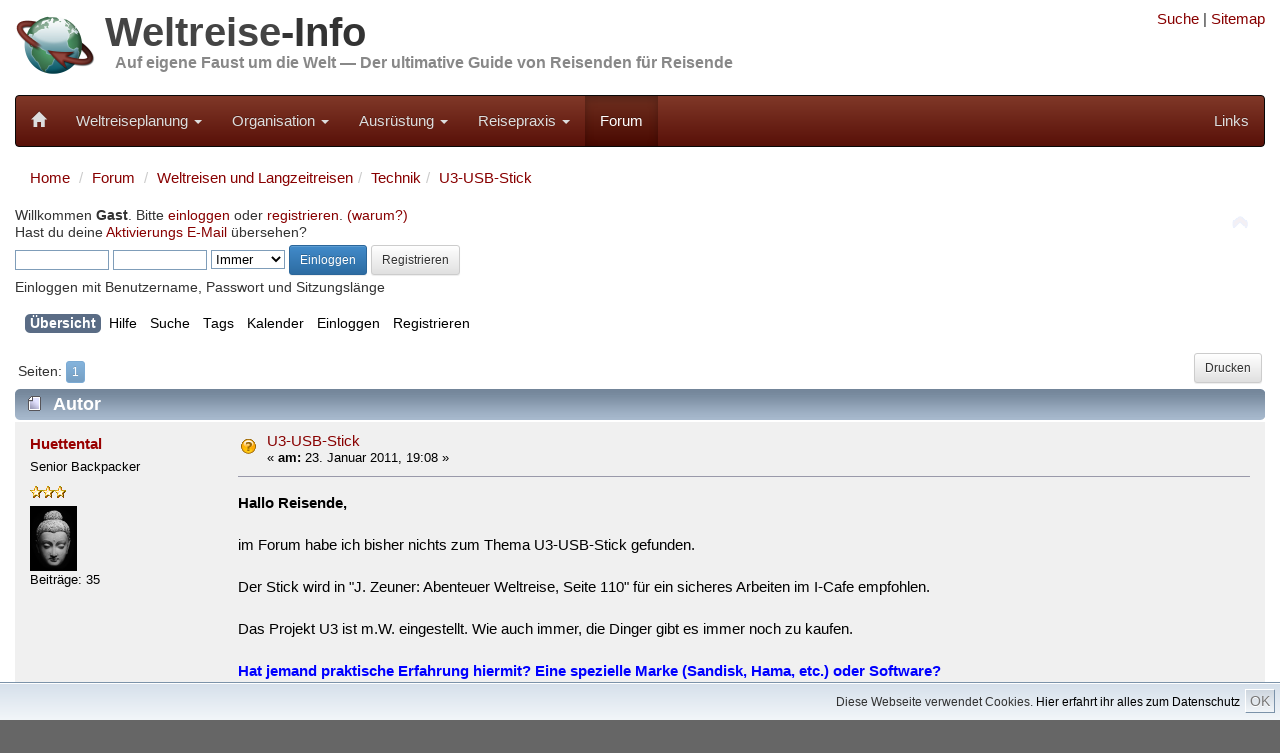

--- FILE ---
content_type: text/html; charset=UTF-8
request_url: https://weltreise-info.de/forum/index.php?topic=3752.0
body_size: 9321
content:
<!DOCTYPE html>
<html xmlns="http://www.w3.org/1999/xhtml" lang="de">
<head>


	<meta charset="UTF-8">
	<meta name="viewport" content="width=device-width, initial-scale=1.0">
	
	<link rel="stylesheet" href="../template/css/bootstrap100.css">
	<link rel="stylesheet" href="../template/css/general.css?1">
	<link rel="stylesheet" href="../template/css/bootstrap-theme.css">
	<link rel="stylesheet" href="../template/css/font-awesome/css/font-awesome.min.css">
	<link rel="stylesheet" href="../template/css/jquery.floating-social-share.css">
	
	<link rel="apple-touch-icon-precomposed" sizes="144x144" href="../template/favicons/Icon_144.png">
	<link rel="apple-touch-icon-precomposed" sizes="114x114" href="../template/favicons/Icon_114.png">
	<link rel="apple-touch-icon-precomposed" sizes="72x72" href="../template/favicons/Icon_72.png">
	<link rel="apple-touch-icon-precomposed" href="../template/favicons/Icon_57.png">	
	<link rel="shortcut icon" href="../template/favicons/favicon.ico" >
	
	<link rel="alternate" type="application/rss+xml" href="https://weltreise-info.de/rss.xml" title="Weltreise-Info Updates" />
	<link rel="alternate" type="application/rss+xml" href="https://weltreise-info.de/forum/index.php?PHPSESSID=9d1ocbcnifvcaktkfosn04p0u2&amp;action=.xml;type=rss2;limit=30" title="Weltreise-Info Forum" />


	
	<!-- jQuery (necessary for Bootstrap's JavaScript plugins) -->
	<script src="../template/js/jquery.min.js"></script>
	<script src="../template/js/grids.js"></script>
	
	<link rel="stylesheet" type="text/css" href="https://weltreise-info.de/forum/Themes/Weltreise-Info/css/index.css?fin20" />
	<link rel="stylesheet" type="text/css" href="https://weltreise-info.de/forum/Themes/default/css/webkit.css" />
	<script src="https://weltreise-info.de/forum/Themes/default/scripts/script.js?fin20"></script>
	<script src="https://weltreise-info.de/forum/Themes/Weltreise-Info/scripts/theme.js?fin20"></script>
	<script><!-- // --><![CDATA[
		var smf_theme_url = "https://weltreise-info.de/forum/Themes/Weltreise-Info";
		var smf_default_theme_url = "https://weltreise-info.de/forum/Themes/default";
		var smf_images_url = "https://weltreise-info.de/forum/Themes/Weltreise-Info/images";
		var smf_scripturl = "https://weltreise-info.de/forum/index.php?PHPSESSID=9d1ocbcnifvcaktkfosn04p0u2&amp;";
		var smf_iso_case_folding = false;
		var smf_charset = "UTF-8";
		var ajax_notification_text = "Lade...";
		var ajax_notification_cancel_text = "Abbrechen";
	// ]]></script>
	<meta name="description" content="U3-USB-Stick - Weltreise-Forum" />
	<meta name="keywords" content="weltreise, weltreiseforum, reiseforum" />
	<title>U3-USB-Stick - Weltreise-Forum</title>
	<link rel="canonical" href="https://weltreise-info.de/forum/index.php?topic=3752.0" />
	<link rel="help" href="https://weltreise-info.de/forum/index.php?PHPSESSID=9d1ocbcnifvcaktkfosn04p0u2&amp;action=help" />
	<link rel="search" href="https://weltreise-info.de/forum/index.php?PHPSESSID=9d1ocbcnifvcaktkfosn04p0u2&amp;action=search" />
	<link rel="contents" href="https://weltreise-info.de/forum/index.php?PHPSESSID=9d1ocbcnifvcaktkfosn04p0u2&amp;" />
	<link rel="alternate" type="application/rss+xml" title="Weltreise-Forum - RSS" href="https://weltreise-info.de/forum/index.php?PHPSESSID=9d1ocbcnifvcaktkfosn04p0u2&amp;type=rss;action=.xml" />
	<link rel="prev" href="https://weltreise-info.de/forum/index.php?PHPSESSID=9d1ocbcnifvcaktkfosn04p0u2&amp;topic=3752.0;prev_next=prev" />
	<link rel="next" href="https://weltreise-info.de/forum/index.php?PHPSESSID=9d1ocbcnifvcaktkfosn04p0u2&amp;topic=3752.0;prev_next=next" />
	<link rel="index" href="https://weltreise-info.de/forum/index.php?PHPSESSID=9d1ocbcnifvcaktkfosn04p0u2&amp;board=20.0" />
	<link rel="stylesheet" type="text/css" id="gpbp_css" href="https://weltreise-info.de/forum/Themes/default/css/gpbp.css" />
<script type="text/javascript" language="Javascript" src="https://weltreise-info.de/forum/Themes/default/scripts/gpbp.js?2_0_2"></script>
<script type="text/javascript">
img_gpbp_up=new Image;img_gpbp_up.src="https://weltreise-info.de/forum/Themes/Weltreise-Info/images/gpbp_arrow_up.gif";img_gpbp_up_lit=new Image;img_gpbp_up_lit.src="https://weltreise-info.de/forum/Themes/Weltreise-Info/images/gpbp_arrow_up_lit.gif";img_gpbp_down=new Image;img_gpbp_down.src="https://weltreise-info.de/forum/Themes/Weltreise-Info/images/gpbp_arrow_down.gif";img_gpbp_down_lit=new Image;img_gpbp_down_lit.src="https://weltreise-info.de/forum/Themes/Weltreise-Info/images/gpbp_arrow_down_lit.gif";
</script>
<style type="text/css">
.gpbp_voted_up {
	background: transparent top left url(https://weltreise-info.de/forum/Themes/Weltreise-Info/images/gpbp_arrow_up_lit.gif) no-repeat;
}
.gpbp_voted_down {
	background: transparent top left url(https://weltreise-info.de/forum/Themes/Weltreise-Info/images/gpbp_arrow_down_lit.gif) no-repeat;
}
</style>
</head>
<body><script>
        function FixCookieDate (date) {
          var base = new Date(0);
          var skew = base.getTime(); // dawn of (Unix) time - should be 0
          if (skew > 0)  // Except on the Mac - ahead of its time
            date.setTime (date.getTime() - skew);
        }
        
        var expdate = new Date ();
        FixCookieDate (expdate);
        expdate.setTime (expdate.getTime() + (7 * 24 * 60 * 60 * 1000)); // 1 week from now 
        
        document.cookie = "widc=1; expires=" + expdate.toGMTString() + "; path=/";
    </script>
        
<div class="container">
	<div class="row hidden-xs">
		<div class="col-sm-8 col-md-9">
			<div class="header">
	 			<a href="../"><img class="pull-left" src="../template/img/Header_03.jpg" alt="Weltreise-Info" style="height: 80px; width: auto;" /></a>
	 			<h1 class="website-title"><a href="../" class="website-title">Weltreise</a>-Info</h1>
	 			<h2 class="slogan"><a href="../" class="slogan">Auf eigene Faust um die Welt &mdash; Der ultimative Guide von Reisenden für Reisende</a></h2>
				<div class="clearfix"></div>
	 		</div>
		</div>
		<div class="col-sm-4 col-md-3 hidden-print">
			
<!--
			<form style="margin-top: 10px;" action="../site/suche.html" id="cse-search-box">
			    <input type="hidden" name="cx" value="partner-pub-9211828201502966:ejww93t8oix" />
			    <input type="hidden" name="cof" value="FORID:11" />
			    <input type="hidden" name="ie" value="UTF-8" />
			    
			    <div class="input-group input-group-sm">
				    <input type="text" class="form-control" name="q" />
				    <span class="input-group-btn">
					    <button type="submit" class="btn btn-default" name="sa"><span class="glyphicon glyphicon-search"></span></button>
				    </span>
			    </div>
			</form>
-->
			<div style="text-align: right; margin-top: 0.5em">
				<a rel="nofollow" href="../site/suche.html" title="Suche">Suche</a> |
				<a rel="nofollow" href="../site/sitemap.html" title="Alle Seiten">Sitemap</a>
			</div>
						
		</div>
	</div>
	
	<nav class="navbar navbar-inverse">
	<!-- Brand and toggle get grouped for better mobile display -->
		<div class="navbar-header">
			<button type="button" class="navbar-toggle" data-toggle="collapse" data-target="#wi-navbar-collapse">
				<span class="sr-only">Toggle navigation</span>
				<span class="icon-bar"></span>
				<span class="icon-bar"></span>
				<span class="icon-bar"></span>
			</button>
			<a class="navbar-brand" href="../" title="Weltreise"><span style="font-size:0.85em" class="glyphicon glyphicon-home hidden-xs"></span><span class="visible-xs">Weltreise-Info</span></a>
		</div>
		
		<div class="collapse navbar-collapse" id="wi-navbar-collapse">
			<ul class="nav navbar-nav">
																		
											<li class="dropdown" >
							<a rel="nofollow" href="#" class="dropdown-toggle" data-toggle="dropdown">Weltreiseplanung <b class="caret"></b></a>
							<ul class="dropdown-menu">
																	<li><a rel="nofollow" href="../vorstellung/index.html">Vom Traum zur Entscheidung</a></li>
																	<li><a rel="nofollow" href="../rahmenbedingungen/index.html">Rahmenbedingungen</a></li>
																	<li><a rel="nofollow" href="../route/index.html">Route</a></li>
																	<li><a rel="nofollow" href="../kapitel/transport.html">Transport+Tickets</a></li>
																	<li><a rel="nofollow" href="../budget/index.html">Budget</a></li>
																	<li><a rel="nofollow" href="../fehler/index.html">Populäre Fehler</a></li>
																	<li><a rel="nofollow" href="../kapitel/welt.html">Die Welt</a></li>
															</ul>
						</li>
																				
											<li class="dropdown" >
							<a rel="nofollow" href="#" class="dropdown-toggle" data-toggle="dropdown">Organisation <b class="caret"></b></a>
							<ul class="dropdown-menu">
																	<li><a rel="nofollow" href="../budget/finanzierung.html">Finanzierung</a></li>
																	<li><a rel="nofollow" href="../versicherungen/index.html">Reiseversicherungen</a></li>
																	<li><a rel="nofollow" href="../organisation/behoerden.html">Bürokratie</a></li>
																	<li><a rel="nofollow" href="../organisation/index.html">Persönliche Vorbereitungen</a></li>
																	<li><a rel="nofollow" href="../organisation/checkliste.html">Vorbereitungs-Checkliste</a></li>
															</ul>
						</li>
																				
											<li class="dropdown" >
							<a rel="nofollow" href="#" class="dropdown-toggle" data-toggle="dropdown">Ausrüstung <b class="caret"></b></a>
							<ul class="dropdown-menu">
																	<li><a rel="nofollow" href="../packen/index.html">Packtipps</a></li>
																	<li><a rel="nofollow" href="../huellen/index.html">Hüllen</a></li>
																	<li><a rel="nofollow" href="../hygiene/index.html">Hygiene + Gesundheit</a></li>
																	<li><a rel="nofollow" href="../schutz/index.html">Schutz</a></li>
																	<li><a rel="nofollow" href="../reisefuehrer/index.html">Reiseführer</a></li>
																	<li><a rel="nofollow" href="../unterhaltung/index.html">Unterhaltung</a></li>
																	<li><a rel="nofollow" href="../elektronik/index.html">Elektronik</a></li>
																	<li><a rel="nofollow" href="../equipment/index.html">Diverses Equipment</a></li>
																	<li><a rel="nofollow" href="../packen/packliste.html">Muster-Packliste</a></li>
															</ul>
						</li>
																				
											<li class="dropdown" >
							<a rel="nofollow" href="#" class="dropdown-toggle" data-toggle="dropdown">Reisepraxis <b class="caret"></b></a>
							<ul class="dropdown-menu">
																	<li><a rel="nofollow" href="../bewusstreisen/index.html">Bewusst Reisen</a></li>
																	<li><a rel="nofollow" href="../sicherheitstipps/index.html">Sicherheitstipps</a></li>
																	<li><a rel="nofollow" href="../finanzen-unterwegs/index.html">Geldangelegenheiten</a></li>
																	<li><a rel="nofollow" href="../aktivitaeten/index.html">Aktivitäten</a></li>
																	<li><a rel="nofollow" href="../reisealltag/index.html">Reisealltag</a></li>
																	<li><a rel="nofollow" href="../wiedersehen/index.html">Wiedersehen</a></li>
																	<li><a rel="nofollow" href="../wiedereinstieg/index.html">Wiedereinstieg</a></li>
															</ul>
						</li>
																																	
				<li class="active"><a rel="nofollow" href="../forum/index.php">Forum</a></li>
			
			</ul>
	
			<ul class="nav navbar-nav navbar-right">

				<li><a rel="nofollow" href="../kapitel/links.html">Links</a></li>
							
			</ul>
			
		</div>
		
	</nav>
	
</div>


<div class="container">
	<div class="row">
	
			
	



	<div class="col-xs-12">
		<ol class="breadcrumb">
			<li><a href="../">Home</a></li>
			<li><a href="./index.php">Forum</a></li>
		
	<li><a href="https://weltreise-info.de/forum/index.php?PHPSESSID=9d1ocbcnifvcaktkfosn04p0u2&amp;#c2">Weltreisen und Langzeitreisen</a></li><li><a href="https://weltreise-info.de/forum/index.php?PHPSESSID=9d1ocbcnifvcaktkfosn04p0u2&amp;board=20.0">Technik</a></li><li><a href="https://weltreise-info.de/forum/index.php?PHPSESSID=9d1ocbcnifvcaktkfosn04p0u2&amp;topic=3752.0">U3-USB-Stick</a></li>
		</ol>
		
	
	</div>
</div>
<div class="row">
	<div class="col-xs-12">
			<img id="upshrink" src="https://weltreise-info.de/forum/Themes/Weltreise-Info/images/upshrink.png" alt="*" title="Ein- oder Ausklappen der Kopfzeile" style="display: none;" />
	<div id="header"><div class="frame">
		<div id="upper_section" class="middletext">
			<div class="user">
				<script src="https://weltreise-info.de/forum/Themes/default/scripts/sha1.js"></script>
				<form id="guest_form" action="https://weltreise-info.de/forum/index.php?PHPSESSID=9d1ocbcnifvcaktkfosn04p0u2&amp;action=login2" method="post" accept-charset="UTF-8"  onsubmit="hashLoginPassword(this, '1efa3f512ff304d672bb481c6d49fd4f');">
					<div class="info">Willkommen <strong>Gast</strong>. Bitte <a rel="nofollow" href="https://weltreise-info.de/forum/index.php?PHPSESSID=9d1ocbcnifvcaktkfosn04p0u2&amp;action=login">einloggen</a> oder <a rel="nofollow" href="https://weltreise-info.de/forum/index.php?PHPSESSID=9d1ocbcnifvcaktkfosn04p0u2&amp;action=register">registrieren</a>. <a rel="nofollow" href="https://weltreise-info.de/forum/index.php?PHPSESSID=9d1ocbcnifvcaktkfosn04p0u2&amp;topic=13.0">(warum?)</a><br />Hast du deine <a rel="nofollow" href="https://weltreise-info.de/forum/index.php?PHPSESSID=9d1ocbcnifvcaktkfosn04p0u2&amp;action=activate">Aktivierungs E-Mail</a> übersehen?</div>
					<input type="text" name="user" size="10" class="input_text" />
					<input type="password" name="passwrd" size="10" class="input_password" />
					<select name="cookielength">
						<option value="60">1 Stunde</option>
						<option value="1440">1 Tag</option>
						<option value="10080">1 Woche</option>
						<option value="43200">1 Monat</option>
						<option value="-1" selected="selected">Immer</option>
					</select>
					<input type="submit" value="Einloggen" class="btn btn-sm btn-primary" />
					<a rel="nofollow" class="btn btn-sm btn-default" href="https://weltreise-info.de/forum/index.php?PHPSESSID=9d1ocbcnifvcaktkfosn04p0u2&amp;action=register">Registrieren</a><br />
					<div class="info">Einloggen mit Benutzername, Passwort und Sitzungslänge</div>
					<input type="hidden" name="hash_passwrd" value="" />
				</form>
			</div>
			<div style="display:none" class="news normaltext">
				<form id="search_form" action="https://weltreise-info.de/forum/index.php?PHPSESSID=9d1ocbcnifvcaktkfosn04p0u2&amp;action=search2" method="post" accept-charset="UTF-8">
					<input type="text" name="search" value="" class="input_text" />&nbsp;
					<input type="submit" name="submit" value="Suche" class="button_submit" />
					<input type="hidden" name="advanced" value="0" />
					<input type="hidden" name="topic" value="3752" /></form>
			</div>
		</div>
		<div class="clear"></div>
		<script>
			var oMainHeaderToggle = new smc_Toggle({
				bToggleEnabled: true,
				bCurrentlyCollapsed: false,
				aSwappableContainers: [
					'upper_section'
				],
				aSwapImages: [
					{
						sId: 'upshrink',
						srcExpanded: smf_images_url + '/upshrink.png',
						altExpanded: 'Ein- oder Ausklappen der Kopfzeile',
						srcCollapsed: smf_images_url + '/upshrink2.png',
						altCollapsed: 'Ein- oder Ausklappen der Kopfzeile'
					}
				],
				oThemeOptions: {
					bUseThemeSettings: false,
					sOptionName: 'collapse_header',
					sSessionVar: 'b86c93e94d',
					sSessionId: '1efa3f512ff304d672bb481c6d49fd4f'
				},
				oCookieOptions: {
					bUseCookie: true,
					sCookieName: 'upshrink'
				}
			});
		</script>
		<div id="main_menu">
			<ul class="dropmenu" id="menu_nav">
				<li id="button_home">
					<a rel="nofollow" class="active firstlevel" href="https://weltreise-info.de/forum/index.php?PHPSESSID=9d1ocbcnifvcaktkfosn04p0u2&amp;">
						<span class="last firstlevel">Übersicht</span>
					</a>
				</li>
				<li id="button_help">
					<a rel="nofollow" class="firstlevel" href="https://weltreise-info.de/forum/index.php?PHPSESSID=9d1ocbcnifvcaktkfosn04p0u2&amp;action=help">
						<span class="firstlevel">Hilfe</span>
					</a>
				</li>
				<li id="button_search">
					<a rel="nofollow" class="firstlevel" href="https://weltreise-info.de/forum/index.php?PHPSESSID=9d1ocbcnifvcaktkfosn04p0u2&amp;action=search">
						<span class="firstlevel">Suche</span>
					</a>
				</li>
				<li id="button_tags">
					<a rel="nofollow" class="firstlevel" href="https://weltreise-info.de/forum/index.php?PHPSESSID=9d1ocbcnifvcaktkfosn04p0u2&amp;action=tags">
						<span class="firstlevel">Tags</span>
					</a>
				</li>
				<li id="button_calendar">
					<a rel="nofollow" class="firstlevel" href="https://weltreise-info.de/forum/index.php?PHPSESSID=9d1ocbcnifvcaktkfosn04p0u2&amp;action=calendar">
						<span class="firstlevel">Kalender</span>
					</a>
				</li>
				<li id="button_login">
					<a rel="nofollow" class="firstlevel" href="https://weltreise-info.de/forum/index.php?PHPSESSID=9d1ocbcnifvcaktkfosn04p0u2&amp;action=login">
						<span class="firstlevel">Einloggen</span>
					</a>
				</li>
				<li id="button_register">
					<a rel="nofollow" class="firstlevel" href="https://weltreise-info.de/forum/index.php?PHPSESSID=9d1ocbcnifvcaktkfosn04p0u2&amp;action=register">
						<span class="last firstlevel">Registrieren</span>
					</a>
				</li>
			</ul>
		</div>
		<br class="clear" />
	</div></div>
	<div id="content_section"><div class="frame">
		<div id="main_content_section">
			<a id="top"></a>
			<a id="msg18150"></a>
			<div class="pagesection">
				
					<div class="buttonlist floatright">
						<a rel="nofollow" class="btn btn-sm btn-default button_strip_print" href="https://weltreise-info.de/forum/index.php?PHPSESSID=9d1ocbcnifvcaktkfosn04p0u2&amp;action=printpage;topic=3752.0" rel="new_win nofollow">Drucken</a>
					</div>
				<div class="pagelinks floatleft">Seiten: <button type="button" class="btn btn-xs btn-primary" disabled="disabled">1</button> </div>
			</div>
			<div id="forumposts">
				<div class="cat_bar">
					<h3 class="catbg">
						<img class="hidden-xs" src="https://weltreise-info.de/forum/Themes/Weltreise-Info/images/topic/normal_post.gif" align="bottom" alt="" />
						<span class="hidden-xs" id="author">Autor</span>
						Thema: U3-USB-Stick &nbsp;(Gelesen 2794 mal)
					</h3>
				</div>
				<form action="https://weltreise-info.de/forum/index.php?PHPSESSID=9d1ocbcnifvcaktkfosn04p0u2&amp;action=quickmod2;topic=3752.0" method="post" accept-charset="UTF-8" name="quickModForm" id="quickModForm" style="margin: 0;" onsubmit="return oQuickModify.bInEditMode ? oQuickModify.modifySave('1efa3f512ff304d672bb481c6d49fd4f', 'b86c93e94d') : false">
				<div class="windowbg">
					<span class="topslice"><span></span></span>
					<div class="post_wrapper"><div>
						<div class="poster col-xs-12 col-sm-3 col-md-2">
							<h4>
								<a href="https://weltreise-info.de/forum/index.php?PHPSESSID=9d1ocbcnifvcaktkfosn04p0u2&amp;action=profile;u=1750" title="Profil anzeigen von Huettental">Huettental</a>
							</h4>
							<ul class="reset smalltext hidden-xs" id="msg_18150_extra_info">
								<li class="postgroup">Senior Backpacker</li>
								<li class="stars"><img src="https://weltreise-info.de/forum/Themes/Weltreise-Info/images/star.gif" alt="*" /><img src="https://weltreise-info.de/forum/Themes/Weltreise-Info/images/star.gif" alt="*" /><img src="https://weltreise-info.de/forum/Themes/Weltreise-Info/images/star.gif" alt="*" /></li>
								<li class="avatar">
									<a href="https://weltreise-info.de/forum/index.php?PHPSESSID=9d1ocbcnifvcaktkfosn04p0u2&amp;action=profile;u=1750">
										<img class="avatar" src="https://weltreise-info.de/forum/index.php?PHPSESSID=9d1ocbcnifvcaktkfosn04p0u2&amp;action=dlattach;attach=333;type=avatar" alt="" />
									</a>
								</li>
								<li class="postcount">Beiträge: 35</li>
								<li class="profile">
									<ul>
									</ul>
								</li>
							</ul>
						</div>
						<div class="col-xs-12 col-sm-9 col-md-10">
							<div class="row flow_hidden">
								<div class="col-xs-12 col-md-9">
									<div class="hidden-xs messageicon">
										<img src="https://weltreise-info.de/forum/Themes/Weltreise-Info/images/post/question.gif" alt="" />
									</div>
									<h5 class="hidden-xs" id="subject_18150">
										<a href="https://weltreise-info.de/forum/index.php?PHPSESSID=9d1ocbcnifvcaktkfosn04p0u2&amp;topic=3752.msg18150#msg18150" rel="nofollow">U3-USB-Stick</a>
									</h5>
									<div class="smalltext">&#171; <strong> am:</strong> 23. Januar 2011, 19:08 &#187;</div>
									<div id="msg_18150_quick_mod"></div>
								</div>
							</div>
							<div class="post">
								<div class="inner" id="msg_18150"><strong>Hallo Reisende,</strong><br /><br />im Forum habe ich bisher nichts zum Thema U3-USB-Stick gefunden.<br /><br />Der Stick wird in &quot;J. Zeuner: Abenteuer Weltreise, Seite 110&quot; für ein sicheres Arbeiten im I-Cafe empfohlen. <br /><br />Das Projekt U3 ist m.W. eingestellt. Wie auch immer, die Dinger gibt es immer noch zu kaufen.<br /><br /><span style="color: blue;" class="bbc_color"><strong>Hat jemand praktische Erfahrung hiermit? Eine spezielle Marke (Sandisk, Hama, etc.) oder Software?</strong></span><br /><br />Danke+Gruss,<br /><br />huettental</div>
							</div>
						<div class="moderatorbar">
							<div class="smalltext modified" id="modified_18150">
								<div class="gpbp_vote">
									<span id="gpbp_score_18150" class="help" title="Die aktuelle Bewertung dieses Beitrags.">0</span>
									<img class="gpbp_vote_img" id="gpbp_vote_up_18150" src="https://weltreise-info.de/forum/Themes/Weltreise-Info/images/gpbp_arrow_up.gif" />
								</div>
							</div>
							<div class="smalltext reportlinks">
								<img src="https://weltreise-info.de/forum/Themes/Weltreise-Info/images/ip.gif" alt="" />
								Gespeichert
							</div>
							<div class="signature hidden-xs" id="msg_18150_signature">Do not dwell in the past, do not dream of the future, concentrate the mind on the present moment - Siddhartha Gautama</div>
						</div>
					</div></div></div>
					<span class="botslice"><span></span></span>
				</div>
				<hr class="post_separator" />
				<a id="msg19046"></a>
				<div class="windowbg2">
					<span class="topslice"><span></span></span>
					<div class="post_wrapper"><div>
						<div class="poster col-xs-12 col-sm-3 col-md-2">
							<h4>
								<a href="https://weltreise-info.de/forum/index.php?PHPSESSID=9d1ocbcnifvcaktkfosn04p0u2&amp;action=profile;u=1241" title="Profil anzeigen von freakazoid">freakazoid</a>
							</h4>
							<ul class="reset smalltext hidden-xs" id="msg_19046_extra_info">
								<li class="postgroup">Globetrotter</li>
								<li class="stars"><img src="https://weltreise-info.de/forum/Themes/Weltreise-Info/images/star.gif" alt="*" /><img src="https://weltreise-info.de/forum/Themes/Weltreise-Info/images/star.gif" alt="*" /><img src="https://weltreise-info.de/forum/Themes/Weltreise-Info/images/star.gif" alt="*" /><img src="https://weltreise-info.de/forum/Themes/Weltreise-Info/images/star.gif" alt="*" /></li>
								<li class="postcount">Beiträge: 70</li>
								<li class="profile">
									<ul>
									</ul>
								</li>
							</ul>
						</div>
						<div class="col-xs-12 col-sm-9 col-md-10">
							<div class="row flow_hidden">
								<div class="col-xs-12 col-md-9">
									<div class="hidden-xs messageicon">
										<img src="https://weltreise-info.de/forum/Themes/Weltreise-Info/images/post/xx.gif" alt="" />
									</div>
									<h5 class="hidden-xs" id="subject_19046">
										<a href="https://weltreise-info.de/forum/index.php?PHPSESSID=9d1ocbcnifvcaktkfosn04p0u2&amp;topic=3752.msg19046#msg19046" rel="nofollow">Re: U3-USB-Stick</a>
									</h5>
									<div class="smalltext">&#171; <strong>Antwort #1 am:</strong> 08. Februar 2011, 15:05 &#187;</div>
									<div id="msg_19046_quick_mod"></div>
								</div>
							</div>
							<div class="post">
								<div class="inner" id="msg_19046">wofür soll der denn gut sein?<br /><br />wenn du unterwegs an fremdpc&#039;s sicher arbeiten willst, kannst du doch einfach nen normalen usb-stick nehmen und diesen mit den entsprechenden programmen von portable-apps füllen.<br /><br />auf meinem reise stick sind z.b. open office, firefox, 7-zip, cdburnerxp, gimpportable. somit habe ich alle benötigten programme immer dabei.<br /><br />ausserdem habe ich noch ein konto bei mydrive.ch eingerichtet, wo ich dann die wirklich sensiblen daten wie ausweiskopien, bankdaten usw, &quot;immer dabei&quot; habe.</div>
							</div>
						<div class="moderatorbar">
							<div class="smalltext modified" id="modified_19046">
								<div class="gpbp_vote">
									<span id="gpbp_score_19046" class="help" title="Die aktuelle Bewertung dieses Beitrags.">0</span>
									<img class="gpbp_vote_img" id="gpbp_vote_up_19046" src="https://weltreise-info.de/forum/Themes/Weltreise-Info/images/gpbp_arrow_up.gif" />
								</div>
							</div>
							<div class="smalltext reportlinks">
								<img src="https://weltreise-info.de/forum/Themes/Weltreise-Info/images/ip.gif" alt="" />
								Gespeichert
							</div>
						</div>
					</div></div></div>
					<span class="botslice"><span></span></span>
				</div>
				<hr class="post_separator" />
				<a id="msg19138"></a>
				<div class="windowbg">
					<span class="topslice"><span></span></span>
					<div class="post_wrapper"><div>
						<div class="poster col-xs-12 col-sm-3 col-md-2">
							<h4>
								<a href="https://weltreise-info.de/forum/index.php?PHPSESSID=9d1ocbcnifvcaktkfosn04p0u2&amp;action=profile;u=1750" title="Profil anzeigen von Huettental">Huettental</a>
							</h4>
							<ul class="reset smalltext hidden-xs" id="msg_19138_extra_info">
								<li class="postgroup">Senior Backpacker</li>
								<li class="stars"><img src="https://weltreise-info.de/forum/Themes/Weltreise-Info/images/star.gif" alt="*" /><img src="https://weltreise-info.de/forum/Themes/Weltreise-Info/images/star.gif" alt="*" /><img src="https://weltreise-info.de/forum/Themes/Weltreise-Info/images/star.gif" alt="*" /></li>
								<li class="avatar">
									<a href="https://weltreise-info.de/forum/index.php?PHPSESSID=9d1ocbcnifvcaktkfosn04p0u2&amp;action=profile;u=1750">
										<img class="avatar" src="https://weltreise-info.de/forum/index.php?PHPSESSID=9d1ocbcnifvcaktkfosn04p0u2&amp;action=dlattach;attach=333;type=avatar" alt="" />
									</a>
								</li>
								<li class="postcount">Beiträge: 35</li>
								<li class="profile">
									<ul>
									</ul>
								</li>
							</ul>
						</div>
						<div class="col-xs-12 col-sm-9 col-md-10">
							<div class="row flow_hidden">
								<div class="col-xs-12 col-md-9">
									<div class="hidden-xs messageicon">
										<img src="https://weltreise-info.de/forum/Themes/Weltreise-Info/images/post/xx.gif" alt="" />
									</div>
									<h5 class="hidden-xs" id="subject_19138">
										<a href="https://weltreise-info.de/forum/index.php?PHPSESSID=9d1ocbcnifvcaktkfosn04p0u2&amp;topic=3752.msg19138#msg19138" rel="nofollow">Re: U3-USB-Stick</a>
									</h5>
									<div class="smalltext">&#171; <strong>Antwort #2 am:</strong> 09. Februar 2011, 12:20 &#187;</div>
									<div id="msg_19138_quick_mod"></div>
								</div>
							</div>
							<div class="post">
								<div class="inner" id="msg_19138">Wenn ich Dich richtig verstehe, geht das auch mit einem &quot;normalen&quot; USB-Stick! Muss dieser speziell (boot-fähig?) formatiert sein?<br /><br />Super Tipp, werde &quot;portable-apps&quot; mal recherchieren.<br /><br />Gruss,<br />huettental</div>
							</div>
						<div class="moderatorbar">
							<div class="smalltext modified" id="modified_19138">
								<div class="gpbp_vote">
									<span id="gpbp_score_19138" class="help" title="Die aktuelle Bewertung dieses Beitrags.">0</span>
									<img class="gpbp_vote_img" id="gpbp_vote_up_19138" src="https://weltreise-info.de/forum/Themes/Weltreise-Info/images/gpbp_arrow_up.gif" />
								</div>
							</div>
							<div class="smalltext reportlinks">
								<img src="https://weltreise-info.de/forum/Themes/Weltreise-Info/images/ip.gif" alt="" />
								Gespeichert
							</div>
							<div class="signature hidden-xs" id="msg_19138_signature">Do not dwell in the past, do not dream of the future, concentrate the mind on the present moment - Siddhartha Gautama</div>
						</div>
					</div></div></div>
					<span class="botslice"><span></span></span>
				</div>
				<hr class="post_separator" />
				<a id="msg19157"></a>
				<div class="windowbg2">
					<span class="topslice"><span></span></span>
					<div class="post_wrapper"><div>
						<div class="poster col-xs-12 col-sm-3 col-md-2">
							<h4>
								<a href="https://weltreise-info.de/forum/index.php?PHPSESSID=9d1ocbcnifvcaktkfosn04p0u2&amp;action=profile;u=1423" title="Profil anzeigen von Renegade">Renegade</a>
							</h4>
							<ul class="reset smalltext hidden-xs" id="msg_19157_extra_info">
								<li class="postgroup">Globetrotter</li>
								<li class="stars"><img src="https://weltreise-info.de/forum/Themes/Weltreise-Info/images/star.gif" alt="*" /><img src="https://weltreise-info.de/forum/Themes/Weltreise-Info/images/star.gif" alt="*" /><img src="https://weltreise-info.de/forum/Themes/Weltreise-Info/images/star.gif" alt="*" /><img src="https://weltreise-info.de/forum/Themes/Weltreise-Info/images/star.gif" alt="*" /></li>
								<li class="postcount">Beiträge: 93</li>
								<li class="profile">
									<ul>
									</ul>
								</li>
							</ul>
						</div>
						<div class="col-xs-12 col-sm-9 col-md-10">
							<div class="row flow_hidden">
								<div class="col-xs-12 col-md-9">
									<div class="hidden-xs messageicon">
										<img src="https://weltreise-info.de/forum/Themes/Weltreise-Info/images/post/xx.gif" alt="" />
									</div>
									<h5 class="hidden-xs" id="subject_19157">
										<a href="https://weltreise-info.de/forum/index.php?PHPSESSID=9d1ocbcnifvcaktkfosn04p0u2&amp;topic=3752.msg19157#msg19157" rel="nofollow">Re: U3-USB-Stick</a>
									</h5>
									<div class="smalltext">&#171; <strong>Antwort #3 am:</strong> 09. Februar 2011, 13:35 &#187;</div>
									<div id="msg_19157_quick_mod"></div>
								</div>
							</div>
							<div class="post">
								<div class="inner" id="msg_19157">Hi,<br /><br />nein bootfähig muss er nicht sein. (Kann man übrigens auch mit jedem normalen Stick machen.)<br /><br />Ansonsten einfach mal googeln gibt auch zu vielen Progs eine Anleitung wie man sie portable macht falls es solch eine Version nicht geben sollte.<br /><br />Gruß<br /><br />R.</div>
							</div>
						<div class="moderatorbar">
							<div class="smalltext modified" id="modified_19157">
								<div class="gpbp_vote">
									<span id="gpbp_score_19157" class="help" title="Die aktuelle Bewertung dieses Beitrags.">0</span>
									<img class="gpbp_vote_img" id="gpbp_vote_up_19157" src="https://weltreise-info.de/forum/Themes/Weltreise-Info/images/gpbp_arrow_up.gif" />
								</div>
							</div>
							<div class="smalltext reportlinks">
								<img src="https://weltreise-info.de/forum/Themes/Weltreise-Info/images/ip.gif" alt="" />
								Gespeichert
							</div>
							<div class="signature hidden-xs" id="msg_19157_signature"><a href="http://www.weltreise-kongress.de" class="bbc_link" rel="nofollow" target="_blank">www.weltreise-kongress.de</a></div>
						</div>
					</div></div></div>
					<span class="botslice"><span></span></span>
				</div>
				<hr class="post_separator" />
				<a id="msg19309"></a>
				<div class="windowbg">
					<span class="topslice"><span></span></span>
					<div class="post_wrapper"><div>
						<div class="poster col-xs-12 col-sm-3 col-md-2">
							<h4>
								<a href="https://weltreise-info.de/forum/index.php?PHPSESSID=9d1ocbcnifvcaktkfosn04p0u2&amp;action=profile;u=1750" title="Profil anzeigen von Huettental">Huettental</a>
							</h4>
							<ul class="reset smalltext hidden-xs" id="msg_19309_extra_info">
								<li class="postgroup">Senior Backpacker</li>
								<li class="stars"><img src="https://weltreise-info.de/forum/Themes/Weltreise-Info/images/star.gif" alt="*" /><img src="https://weltreise-info.de/forum/Themes/Weltreise-Info/images/star.gif" alt="*" /><img src="https://weltreise-info.de/forum/Themes/Weltreise-Info/images/star.gif" alt="*" /></li>
								<li class="avatar">
									<a href="https://weltreise-info.de/forum/index.php?PHPSESSID=9d1ocbcnifvcaktkfosn04p0u2&amp;action=profile;u=1750">
										<img class="avatar" src="https://weltreise-info.de/forum/index.php?PHPSESSID=9d1ocbcnifvcaktkfosn04p0u2&amp;action=dlattach;attach=333;type=avatar" alt="" />
									</a>
								</li>
								<li class="postcount">Beiträge: 35</li>
								<li class="profile">
									<ul>
									</ul>
								</li>
							</ul>
						</div>
						<div class="col-xs-12 col-sm-9 col-md-10">
							<div class="row flow_hidden">
								<div class="col-xs-12 col-md-9">
									<div class="hidden-xs messageicon">
										<img src="https://weltreise-info.de/forum/Themes/Weltreise-Info/images/post/xx.gif" alt="" />
									</div>
									<h5 class="hidden-xs" id="subject_19309">
										<a href="https://weltreise-info.de/forum/index.php?PHPSESSID=9d1ocbcnifvcaktkfosn04p0u2&amp;topic=3752.msg19309#msg19309" rel="nofollow">Re: U3-USB-Stick</a>
									</h5>
									<div class="smalltext">&#171; <strong>Antwort #4 am:</strong> 11. Februar 2011, 16:45 &#187;</div>
									<div id="msg_19309_quick_mod"></div>
								</div>
							</div>
							<div class="post">
								<div class="inner" id="msg_19309">funktioniert! Alltagstest mit meinem Firmenrechner mit Erfolg bestanden!<br /><br />Besten Dank für den Tipp!<br /><br />Gruß,<br /><br />huettental</div>
							</div>
						<div class="moderatorbar">
							<div class="smalltext modified" id="modified_19309">
								<div class="gpbp_vote">
									<span id="gpbp_score_19309" class="help" title="Die aktuelle Bewertung dieses Beitrags.">0</span>
									<img class="gpbp_vote_img" id="gpbp_vote_up_19309" src="https://weltreise-info.de/forum/Themes/Weltreise-Info/images/gpbp_arrow_up.gif" />
								</div>
							</div>
							<div class="smalltext reportlinks">
								<img src="https://weltreise-info.de/forum/Themes/Weltreise-Info/images/ip.gif" alt="" />
								Gespeichert
							</div>
							<div class="signature hidden-xs" id="msg_19309_signature">Do not dwell in the past, do not dream of the future, concentrate the mind on the present moment - Siddhartha Gautama</div>
						</div>
					</div></div></div>
					<span class="botslice"><span></span></span>
				</div>
				<hr class="post_separator" />
			<div class="clearfix windowbg largepadding">
	
	
				<b>Tags: </b><a href="https://weltreise-info.de/forum/index.php?PHPSESSID=9d1ocbcnifvcaktkfosn04p0u2&amp;action=tags;tagid=250">internet</a>&nbsp;<a href="https://weltreise-info.de/forum/index.php?PHPSESSID=9d1ocbcnifvcaktkfosn04p0u2&amp;action=tags;tagid=93">sicherheit</a>&nbsp;
				</div>
				</form>
			</div>
			<a id="lastPost"></a>
			<div class="pagesection">
				
					<div class="buttonlist floatright">
						<a rel="nofollow" class="btn btn-sm btn-default button_strip_print" href="https://weltreise-info.de/forum/index.php?PHPSESSID=9d1ocbcnifvcaktkfosn04p0u2&amp;action=printpage;topic=3752.0" rel="new_win nofollow">Drucken</a>
					</div>
				<div class="pagelinks floatleft">Seiten: <button type="button" class="btn btn-xs btn-primary" disabled="disabled">1</button> </div>
			</div>
			<div id="moderationbuttons"></div>
			<div class="plainbox" id="display_jump_to">&nbsp;</div>
		<br class="clear" />
				<script type="text/javascript" src="https://weltreise-info.de/forum/Themes/default/scripts/topic.js"></script>
				<script type="text/javascript"><!-- // --><![CDATA[
					if ('XMLHttpRequest' in window)
					{
						var oQuickModify = new QuickModify({
							sScriptUrl: smf_scripturl,
							bShowModify: false,
							iTopicId: 3752,
							sTemplateBodyEdit: '\n\t\t\t\t\t\t\t\t<div id="quick_edit_body_container" style="width: 90%">\n\t\t\t\t\t\t\t\t\t<div id="error_box" style="padding: 4px;" class="error"><' + '/div>\n\t\t\t\t\t\t\t\t\t<textarea class="editor" name="message" rows="12" style="width: 100%; margin-bottom: 10px;" tabindex="1">%body%<' + '/textarea><br />\n\t\t\t\t\t\t\t\t\t<input type="hidden" name="b86c93e94d" value="1efa3f512ff304d672bb481c6d49fd4f" />\n\t\t\t\t\t\t\t\t\t<input type="hidden" name="topic" value="3752" />\n\t\t\t\t\t\t\t\t\t<input type="hidden" name="msg" value="%msg_id%" />\n\t\t\t\t\t\t\t\t\t<div class="righttext">\n\t\t\t\t\t\t\t\t\t\t<input type="submit" name="post" value="Speichern" tabindex="2" onclick="return oQuickModify.modifySave(\'1efa3f512ff304d672bb481c6d49fd4f\', \'b86c93e94d\');" accesskey="s" class="btn btn-sm btn-primary" />&nbsp;&nbsp;<input type="submit" name="cancel" value="Abbrechen" tabindex="3" onclick="return oQuickModify.modifyCancel();" class="btn btn-sm btn-default" />\n\t\t\t\t\t\t\t\t\t<' + '/div>\n\t\t\t\t\t\t\t\t<' + '/div>',
							sTemplateSubjectEdit: '<input type="text" style="width: 90%;" name="subject" value="%subject%" size="80" maxlength="80" tabindex="4" class="input_text" />',
							sTemplateBodyNormal: '%body%',
							sTemplateSubjectNormal: '<a hr'+'ef="https://weltreise-info.de/forum/index.php?PHPSESSID=9d1ocbcnifvcaktkfosn04p0u2&amp;'+'?topic=3752.msg%msg_id%#msg%msg_id%" rel="nofollow">%subject%<' + '/a>',
							sTemplateTopSubject: 'Thema: %subject% &nbsp;(Gelesen 2794 mal)',
							sErrorBorderStyle: '1px solid red'
						});

						aJumpTo[aJumpTo.length] = new JumpTo({
							sContainerId: "display_jump_to",
							sJumpToTemplate: "<label class=\"smalltext\" for=\"%select_id%\">Gehe zu:<" + "/label> %dropdown_list%",
							iCurBoardId: 20,
							iCurBoardChildLevel: 0,
							sCurBoardName: "Technik",
							sBoardChildLevelIndicator: "==",
							sBoardPrefix: "=> ",
							sCatSeparator: "-----------------------------",
							sCatPrefix: "",
							sGoButtonLabel: "Los"
						});

						aIconLists[aIconLists.length] = new IconList({
							sBackReference: "aIconLists[" + aIconLists.length + "]",
							sIconIdPrefix: "msg_icon_",
							sScriptUrl: smf_scripturl,
							bShowModify: false,
							iBoardId: 20,
							iTopicId: 3752,
							sSessionId: "1efa3f512ff304d672bb481c6d49fd4f",
							sSessionVar: "b86c93e94d",
							sLabelIconList: "Nachrichten Icon",
							sBoxBackground: "transparent",
							sBoxBackgroundHover: "#ffffff",
							iBoxBorderWidthHover: 1,
							sBoxBorderColorHover: "#adadad" ,
							sContainerBackground: "#ffffff",
							sContainerBorder: "1px solid #adadad",
							sItemBorder: "1px solid #ffffff",
							sItemBorderHover: "1px dotted gray",
							sItemBackground: "transparent",
							sItemBackgroundHover: "#e0e0f0"
						});
					}
	var oVotePost = new PostVoting({
		sSessionVar: "b86c93e94d",
		sSessionId: "1efa3f512ff304d672bb481c6d49fd4f",
		iBoard: 20,
		iTopic: 3752,
		sButtonSet: "",
		sVoteDownAlt: "Negativ bewerten",
		sVoteUpAlt: "Positiv bewerten",
		sVotedDownAlt: "Negativ bewertet.",
		sVotedUpAlt: "Positiv bewertet.",
		sVotedDown: "Du hast diesen Beitrag negativ bewertet. Klicke, um Deine Bewertung zurück zu nehmen.",
		sToVoteDown: "Klicken, um den Beitrag negativ zu bewerten.",
		sVotedUp: "Du hast diesen Beitrag positiv bewertet. Klicke, um die Bewertung zurück zu nehmen.",
		sToVoteUp: "Klicken, um den Beitrag positiv zu bewerten.",
		sNoVoters: "Niemand hat bewertet.",
		sScriptUrl: "https://weltreise-info.de/forum/index.php?PHPSESSID=9d1ocbcnifvcaktkfosn04p0u2&amp;",
		sImagesUrl: "https://weltreise-info.de/forum/Themes/Weltreise-Info/images"
	});
				// ]]></script>
		</div>
	</div></div>
	<div id="footer_section"><div class="frame">
		<ul class="reset">
			<li class="copyright">
			<span class="smalltext" style="display: inline; visibility: visible; font-family: Verdana, Arial, sans-serif;"><a href="https://weltreise-info.de/forum/index.php?PHPSESSID=9d1ocbcnifvcaktkfosn04p0u2&amp;action=credits" title="Simple Machines Forum" target="_blank" class="new_win" rel="nofollow">SMF 2.0.13</a> |
<a href="http://www.simplemachines.org/about/smf/license.php" title="Lizenz" target="_blank" class="new_win" rel="nofollow">SMF &copy; 2013</a>, <a href="http://www.simplemachines.org" title="Simple Machines" target="_blank" class="new_win" rel="nofollow">Simple Machines</a>
			</span>| <a rel="nofollow" id="button_rss" href="https://weltreise-info.de/forum/index.php?PHPSESSID=9d1ocbcnifvcaktkfosn04p0u2&amp;action=.xml;type=rss" class="new_win"><span>RSS</span></a></li>
		</ul>
	</div></div>
</div></div> <!--  close row -->



<div class="row footer">
	<div class="col-xs-15 col-sm-4">
	
		<div>
						
			<p>
				&copy; 2006-2026<span class="onlyprint"> Weltreise-Info.de</span>,
				alle Angaben ohne Gew&auml;hr
			</p>
		</div>

		<div class="visible-print">
			Die Verwendung dieses Ausdrucks ist ausschlie&szlig;lich f&uuml;r private Zwecke gestattet.
			Die Vervielf&auml;ltigung oder anderweitige Ver&ouml;ffentlichung, auch auszugsweise oder in bearbeiteter Form, bedarf der
			ausdr&uuml;cklichen schriftlichen Zustimmung. Zuwiderhandlungen stellen eine Verletzung des Urheberrechts dar.
		</div>
	
	</div>
	
	<div class="col-xs-15 col-sm-4 hidden-print">
		<ul>
			<li><a rel="nofollow" href="../site/sitemap.html" title="Alle Seiten">Sitemap</a></li>
			<li><a rel="nofollow" href="../site/updates.html" title="Neue oder ge&auml;nderte Seiten">Updates</a> <a href="../rss.xml">(RSS)</a></li>
			<li><a rel="nofollow" href="../site/unterstuetzen.html">Unterst&uuml;tzung</a></li>
			<li><a rel="nofollow" href="../site/fehler.html">Fehler gefunden?</a></li>
		</ul>
	</div>
	
	<div class="col-xs-15 col-sm-4 hidden-print">
		<ul>
			<li><a rel="nofollow" href="../site/impressum.html">Impressum</a></li>
			<li><a rel="nofollow" href="../site/datenschutz.html">Datenschutz</a></li>
		</ul>
	</div>

</div> <!-- row -->
	
</div> <!-- container -->



<!-- Include all compiled plugins (below), or include individual files as needed -->
<script src="../template/js/bootstrap.min.js"></script>

<script>
	function addBookmark(title,url) {
		if (window.sidebar) {
			window.sidebar.addPanel(title, url,'');
			return false;
		} else if( document.all ) {
			window.external.AddFavorite( url, title);
			return false;
		} else if( window.opera && window.print ) {
			return true;
		}
	}
</script>

<!-- Matomo -->
<script>
  var _paq = window._paq = window._paq || [];
  /* tracker methods like "setCustomDimension" should be called before "trackPageView" */
  _paq.push(['trackPageView']);
  _paq.push(['enableLinkTracking']);
  (function() {
    var u="//piwik.frank-hoefer.com/";
    _paq.push(['setTrackerUrl', u+'matomo.php']);
    _paq.push(['setSiteId', '1']);
    var d=document, g=d.createElement('script'), s=d.getElementsByTagName('script')[0];
    g.async=true; g.src=u+'matomo.js'; s.parentNode.insertBefore(g,s);
  })();
</script>
<!-- End Matomo Code -->

<!-- Cookie Richtlinie -->
<div id="cookiedingsbums"><div>
  <span>Diese Webseite verwendet Cookies. </span> 
  <a href="../site/datenschutz.html">Hier erfahrt ihr alles zum Datenschutz</a></div>
  <span id="cookiedingsbumsCloser" onclick="setCookiedingsbums();jQuery('#cookiedingsbums').slideUp()">OK</span>
</div>

<script>
  function setCookiedingsbums() {
    var d = new Date();
    d.setTime(d.getTime() + (3650*24*60*60*1000));
    var expires = "expires="+ d.toUTCString();
    document.cookie = "hidecookiedingsbums=1;" + expires + ";path=/";
  }	


  if(document.cookie.indexOf('hidecookiedingsbums=1') != -1){
    jQuery('#cookiedingsbums').hide();
  }
  else{
    jQuery('#cookiedingsbums').prependTo('body');
    jQuery('#cookiedingsbumsCloser').show();
  }
</script>

</body></html>

--- FILE ---
content_type: application/javascript
request_url: https://weltreise-info.de/forum/Themes/default/scripts/gpbp.js?2_0_2
body_size: 2643
content:
var gpbp_dont_toggle = false;
/** PostVoting object. */
function PostVoting(oOptions)
{
	this.opt = oOptions;
	this.sMessageId = '';
	this.sPosterId = '';
	this.bXmlHttpCapable = typeof(window.XMLHttpRequest) == 'undefined' ? false : true;
}

// Send a vote.
PostVoting.prototype.vote = function (sVoteDirection, iMessageId)
{
	if (!this.bXmlHttpCapable)
		return false;

	// For IE 5.0 support, 'call' is not yet used.
	this.tmpMethod = getXMLDocument;
	this.tmpMethod(smf_prepareScriptUrl(this.opt.sScriptUrl) + 'action=gpbp;sa=' + sVoteDirection + ';msg=' + iMessageId + ';' + this.opt.sSessionVar + '=' + this.opt.sSessionId + ';board=' + this.opt.iBoard + ';topic=' + this.opt.iTopic + ';xml', this.onVoteCasted);
	delete this.tmpMethod;
}

// The callback function used for the XMLhttp request sending the post vote.
PostVoting.prototype.onVoteCasted = function(XMLDoc)
{
	// Prepare the values to update the DOM.
	// Which post was it again?
	this.sMessageId = XMLDoc.getElementsByTagName('message')[0].childNodes[0].nodeValue;
	// Succeeded? What is the result (up, not up, down, not down)?
	var outputTitle = '';
	var outputImage = '';
	var litArrowStatus = true;
	var updateOpposite = XMLDoc.getElementsByTagName('opposite')[0].childNodes[0].nodeValue;
	switch (XMLDoc.getElementsByTagName('success')[0].childNodes[0].nodeValue)
	{
		case 'down':
			outputTitle = this.opt.sVotedDown;
			outputAlt = this.opt.sVotedDownAlt;
			outputImage = 'down';
			break;
		case 'not down':
			outputTitle = this.opt.sToVoteDown;
			outputAlt = this.opt.sVoteDownAlt;
			outputImage = 'down';
			litArrowStatus = false;
			break;
		case 'up':
			outputTitle = this.opt.sVotedUp;
			outputAlt = this.opt.sVotedUpAlt;
			outputImage = 'up';
			break;
		case 'not up':
			outputTitle = this.opt.sToVoteUp;
			outputAlt = this.opt.sVoteUpAlt;
			outputImage = 'up';
			litArrowStatus = false;
			break;
	}
	// What is the new vote count for this message?
	var outputCounter = XMLDoc.getElementsByTagName('counter')[0].childNodes[0].nodeValue;
//	if (outputCounter > 0)
//		outputCounter = '+' + outputCounter;
	this.sPosterId = XMLDoc.getElementsByTagName('who')[0].childNodes[0].nodeValue;

	// Do the DOM dance! Update respect counter(s), the vote counter, and the button image and its title.
	if (this.sPosterId != 0)
	{
		// Not a guest, so whose Respect got affected and what is his new Respect counter?
		var outputRespect = XMLDoc.getElementsByTagName('who')[0].getAttribute('respect');
		if (outputRespect > 0)
			outputRespect = '+' + outputRespect;
		// Attempt to modify each of this person's counters in the page.
		this.j = document.getElementsByTagName("span");
		for (var i = this.j.length - 1; i >= 0; i--)
			if (this.j[i].className == 'gpbp_respect_count_' + this.sPosterId)
				setInnerHTML(this.j[i], outputRespect);
		delete this.j;
	}
	// Look for the vote counter.
	this.j = document.getElementsByTagName("span");
	for (var i = this.j.length - 1; i >= 0; i--)
	{
		if (this.j[i].id == 'gpbp_score_' + this.sMessageId)
		{ 
			setInnerHTML(this.j[i], outputCounter);
			break;
		}
	}
	delete this.j;
	for (var i = document.images.length - 1; i>=0; i--)
	{
		this.gotcha = 0;
		// Also update the opposite arrow if needed.
		if (document.images[i].id == 'gpbp_vote_' + outputImage + '_' + this.sMessageId)
		{
			document.images[i].setAttribute("src", this.createImageURL(outputImage, litArrowStatus ? '_lit' : '' ));
			document.images[i].setAttribute("title", outputTitle);
			document.images[i].setAttribute("alt", outputAlt);
			this.gotcha++;
		}
		else if (updateOpposite == 1 && (document.images[i].id == 'gpbp_vote_' + (outputImage == 'up' ? 'down' : 'up') + '_' + this.sMessageId))
		{
			document.images[i].setAttribute("src", this.createImageURL(outputImage == 'up' ? 'down' : 'up', litArrowStatus ? '' : '_lit'));
			document.images[i].setAttribute("title", outputImage == 'up' ? this.opt.sToVoteDown : this.opt.sToVoteUp);
			document.images[i].setAttribute("alt", outputImage == 'up' ? this.opt.sVoteDownAlt : this.opt.sVoteUpAlt);
			this.gotcha++;
		}
		if (this.gotcha == 1 + updateOpposite)
		{
			delete this.gotcha;
			break;
		}
	}

	gpbp_dont_toggle = true;

	return true;
}

// Request list of post voters.
PostVoting.prototype.voterslist = function (iMessageId)
{
	if (!this.bXmlHttpCapable)
		return false;

	ajax_indicator(true);
	this.tmpMethod = getXMLDocument;
	this.tmpMethod(smf_prepareScriptUrl(this.opt.sScriptUrl) + 'action=gpbp;sa=voterslist;msg=' + iMessageId + ';' + this.opt.sSessionVar + '=' + this.opt.sSessionId + ';board=' + this.opt.iBoard + ';topic=' + this.opt.iTopic + ';xml', this.onVotersRequest);
	delete this.tmpMethod;
}

// The callback function used for the XMLhttp request sending the list of voters.
PostVoting.prototype.onVotersRequest = function(XMLDoc)
{
	// Prepare the values to update the DOM.
	// Which post was it again?
	this.sMessageId = XMLDoc.getElementsByTagName('message')[0].childNodes[0].nodeValue;
	// Hide the list display button
	document.getElementById('gpbp_voterslist_' + this.sMessageId).style.display = 'none';
	// Fill the select up.
	var oSelect = document.getElementById('gpbp_voters_select_' + this.sMessageId);
	var voters = XMLDoc.getElementsByTagName('voter');
	for (i = 0; i < voters.length; i++)
	{
		oSelect.options[i+1] = new Option( ( !is_ff ? ( parseInt(voters[i].getAttribute('score')) > 0 ? "+ " : "- " ) : '') + voters[i].childNodes[0].nodeValue, voters[i].getAttribute('id'), false, false);
		oSelect.options[i+1].className = 'gpbp_voted_' + ( parseInt(voters[i].getAttribute('score')) > 0 ? "up" : "down" );
	}
	// No voters... say something at least!
	if (voters.length == 0)
	{
		oSelect.options[1] = new Option ( this.opt.sNoVoters, 0, false, false);
		oSelect.options[1].disabled = true;
	}
	// Show the select.
	oSelect.style.display = 'inline';
	ajax_indicator(false);
}

// Returns a voting button image URL, given the direction ('up' || 'down) and lit status suffix ('' || '_lit'). 
PostVoting.prototype.createImageURL = function(direction, litSuffix)
{
	// Image extension fix (for backwards compatibility)
	var imageExt = this.opt.sButtonSet != '' ? 'png' : 'gif';
	// Return the generated URL.
	return this.opt.sImagesUrl + '/gpbp' + this.opt.sButtonSet + '_arrow_' + direction + litSuffix + '.' + imageExt
}

/** PostVoting object end. */

// Display a hidden post.
function gpbp_show_post(iMessageId, hide_again)
{
	var current = document.getElementById('gpbp_hidden_' + iMessageId);
	// The "Post Hidden" bar must be hidden, by removing its gpbp_do_show class and using an inline style.
	gpbp_RemoveClassRecursive(current, 'gpbp_do_show', true);
	// Now to display the post itself, remove the gpbp_hider class from any element within.
	gpbp_RemoveClassRecursive(current, 'gpbp_hider', false);
	
	return false;
}

// Hide a revealled post... again.
function gpbp_hide_post_again(iMessageId)
{
	var current = document.getElementById('gpbp_hidden_' + iMessageId);
	current.className += ( current.className == '' ? '' : ' ' ) + 'gpbp_hider';
	var current = document.getElementById('gpbp_hidden_notice_' + iMessageId);
	current.className += ( current.className == '' ? '' : ' ' ) + 'gpbp_do_show';
}

// Recursive class lookup+removal. Meant to support any theme, if it's WC3-compliant at least...
function gpbp_RemoveClassRecursive(current, targetClass, hide_inline)
{
	if (current == null)
		return;

	// Class sweeping.
	if (current.className != undefined && current.className != '')
	{
		names = current.className.split(" ");
		found = [];
		var gotcha = false;
		// This will hopefully help get rid of the target class from any element.
		for (var i = names.length - 1; i >= 0; i--)
			if (names[i] == targetClass)
				gotcha = true;
			else
				found[found.length] = names[i];

		// Is there a NEED to tweak its class? 
		if (gotcha)
		{
			current.className = '';
			for (var i = 0, l = found.length; i < l; i++)
				current.className += (i > 0 ? ' ' : '') + found[i];

			// If required, hide this element via inline property.
			if (hide_inline)
				current.style.display = 'none';
		}

		// For efficiency's sake, and browser healthyness!
		delete names;
		delete found;
	}

	// Do the same for any and every descendant element.
	var i = 0, currentChild = current.childNodes[i];
	while (currentChild != null)
	{
		gpbp_RemoveClassRecursive(currentChild, targetClass, hide_inline);
		i++;
		currentChild = current.childNodes[i];
	}
}

// Redirect to a member's profile
function gpbp_toProfile(chosen_select) {
	var member_id = document.getElementById(chosen_select).options[document.getElementById(chosen_select).selectedIndex].value;
	if (parseInt(member_id) == 0)
		return; 
	window.location = smf_scripturl + "?action=profile;u=" + member_id;
}

// Toggles icon images in voting buttons on hover.
function gpbp_toggleVotingIcon(chosen_image) 
{
	var voting_button = document.getElementById(chosen_image);
	//find out the corresponding direction and suffix from the current url
	var image_filename = voting_button.src.slice(voting_button.src.lastIndexOf("/") + 1);
	// Make sure icons are updated only when they should (i.e. not after changing a vote).
	if (! gpbp_dont_toggle)
		voting_button.src = oVotePost.createImageURL(image_filename.search(/_down/) == -1 ? "up" : "down" , image_filename.search(/_lit/) == -1 ? "_lit" : "");
	gpbp_dont_toggle = false;
}